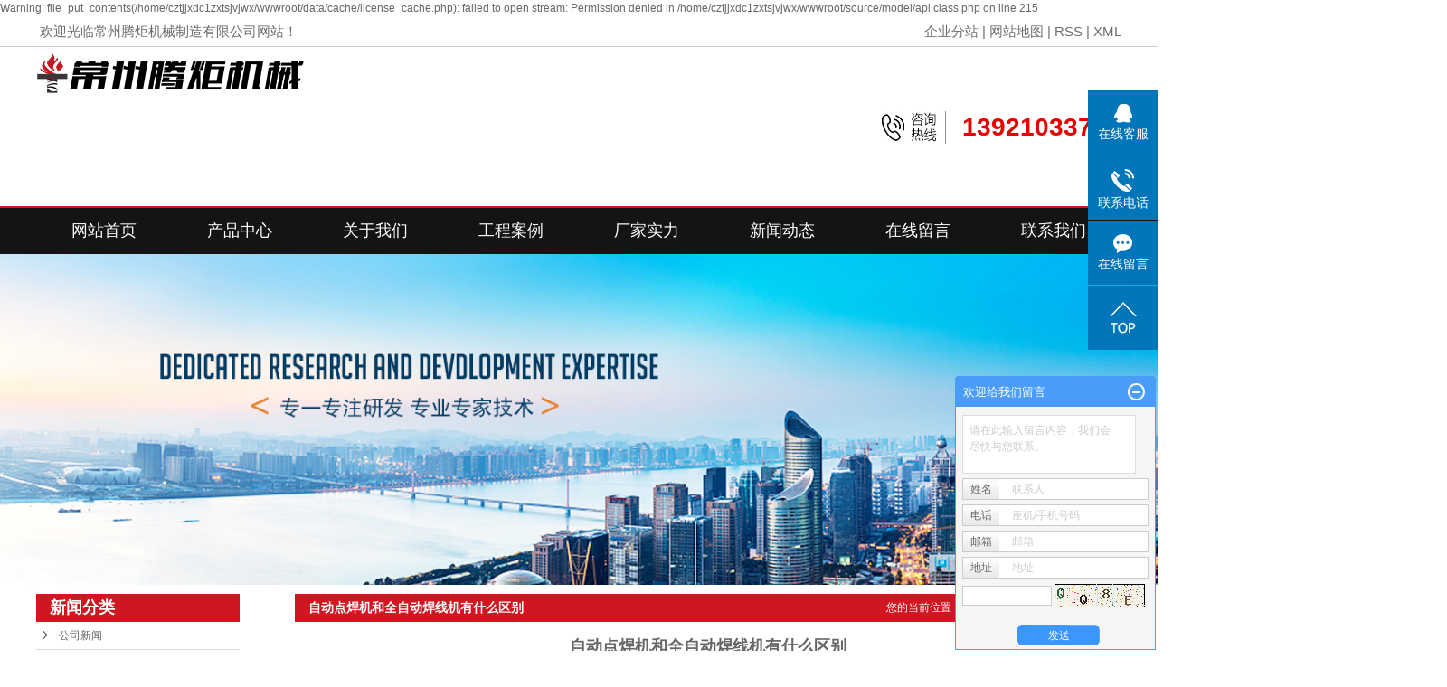

--- FILE ---
content_type: text/html;charset=utf-8
request_url: http://www.cztjjx.cn/news/512.html
body_size: 8780
content:
 
Warning: file_put_contents(/home/cztjjxdc1zxtsjvjwx/wwwroot/data/cache/license_cache.php): failed to open stream: Permission denied in /home/cztjjxdc1zxtsjvjwx/wwwroot/source/model/api.class.php on line 215
<!DOCTYPE html>
<html lang="zh-CN">
<head>
<meta charset="utf-8">
<meta http-equiv="X-UA-Compatible" content="IE=edge">
<title>自动点焊机和全自动焊线机有什么区别-常州腾炬机械制造有限公司</title>
<meta name="keywords" content="自动点焊机和全自动焊线机有什么区别" />
<meta name="description" content="自动点焊机和全主动焊线机的差异就在于运用的方向上面。全自动点焊机是一种集计算机操控、运动操控、图画处理、网络通信、由多个高难度XYZ平台构成一个非常复杂的光、机、电一体化设备，他对设备要求高呼应、低振荡、***率、安稳的超声输出和打火体系、..." />
<link rel="stylesheet" type="text/css" href="http://www.cztjjx.cn/template/default/style/base.css?9.2" />
<link rel="stylesheet" type="text/css" href="http://www.cztjjx.cn/template/default/style/model.css?9.2" />
<link rel="stylesheet" type="text/css" href="http://www.cztjjx.cn/template/default/style/main.css?9.2" />
<link rel="stylesheet" type="text/css" href="http://www.cztjjx.cn/template/default/style/lightbox.css?9.2" />
<link rel="stylesheet" type="text/css" href="http://www.cztjjx.cn/data/user.css?9.2" />
<link rel="stylesheet" type="text/css" href="http://www.cztjjx.cn/template/default/style/member.css" />
<script src="http://www.cztjjx.cn/template/default/js/jquery-1.8.3.min.js?9.2"></script>
<script src="http://www.cztjjx.cn/template/default/js/jquery.cookie.js?9.2"></script>
<script>
	var url = 'http://www.cztjjx.cn/';
	var M_URL = 'http://www.cztjjx.cn/m/';
	var about_cid = '';
</script>
<script src="http://www.cztjjx.cn/template/default/js/mobile.js?9.2"></script>


</head>
<body>
<!-- 公共头部包含 -->
<div class="top1">
  <div class="wh clearfix">
    <div class="fl wel">
        <p>&nbsp;欢迎光临常州腾炬机械制造有限公司网站！</p>
    </div>
    
    <div class="topLink">
    <div class="k1">
    <div style='display:none;'>
          <a href="http://www.cztjjx.cn/login.php">登录</a> |
    <a href="http://www.cztjjx.cn/login.php?act=regis">注册</a> |
        </div>
    <a href="http://www.cztjjx.cn/region/" >企业分站</a> |
    <a href="http://www.cztjjx.cn/sitemap/">网站地图</a> |
    <a href="http://www.cztjjx.cn/rss.xml">RSS</a> |
    <a href="http://www.cztjjx.cn/sitemap.xml">XML</a> 
    </div>
   
        </div>
  </div>
</div>

<div class="top2">
  <div class="wh clearfix">
    <div class="logo">
      <a href="http://www.cztjjx.cn/" >
        <h1><img alt="波纹片成型机" src="http://www.cztjjx.cn/data/images/other/20190401172819_992.png" /></h1>
      </a>
    </div>
     <div class="k2 fr">
       <p>13921033762</p>
    </div>
  </div>
</div>
  <!-- 导航栏包含 -->
  <div id="menu" >
  <ul class="nav wh clearfix">
      <li><a href="http://www.cztjjx.cn/">网站首页</a></li>
      <li><a href="http://www.cztjjx.cn/product/">产品中心</a>
        <div class="sec">
                       <a href="http://www.cztjjx.cn/product/bwpcxjb11/">波纹片成型机</a>
                       <a href="http://www.cztjjx.cn/product/bwpzdhpjfe7/">波纹片自动焊片机</a>
                       <a href="http://www.cztjjx.cn/product/fjjea9/">放卷机</a>
                       <a href="http://www.cztjjx.cn/product/bwpzs9c4/">波纹片展示</a>
                       <a href="http://www.cztjjx.cn/product/qxbwpscx171/">全新波纹片生产线</a>
                       <a href="http://www.cztjjx.cn/product/bwpjqjdhj805/">波纹片加强筋点焊机</a>
                   </div>
      </li>
      <li><a href="http://www.cztjjx.cn/about/">关于我们</a>
        <div class="sec">
                                 <a href="http://www.cztjjx.cn/about/company.html">公司简介</a>
                                  <a href="http://www.cztjjx.cn/about/contact.html">联系我们</a>
                        </div>
      </li>
      
	<li><a href="http://www.cztjjx.cn/case/">工程案例</a>
	<div class="sec">
                       <a href="http://www.cztjjx.cn/case/yjal/"target=''>腾炬案例</a>
             </div>
	</li>
  <li><a href="http://www.cztjjx.cn/about_cjsl/cjslc32.html">厂家实力</a></li>
      <li><a href="http://www.cztjjx.cn/news/">新闻动态</a>
        <div class="sec">
                                 <a href="http://www.cztjjx.cn/news/company/">公司新闻</a>
                                  <a href="http://www.cztjjx.cn/news/xydt/">行业新闻</a>
                                  <a href="http://www.cztjjx.cn/news/jszx30f/">技术知识</a>
                        </div>
      </li>
      <li><a href="http://www.cztjjx.cn/message/" rel="nofollow">在线留言</a></li>
      <li class="lxff"><a href="http://www.cztjjx.cn/about_contact/lxfs024.html">联系我们</a></li>
  </ul>
</div>

<script type="text/javascript">

$(function(){
	$('.nav > li').hover(function(){
		var sec_count  = $(this).find('.sec a').length;
		var a_height   = $(this).find('.sec a').eq(0).height();
		var sec_height =  sec_count * a_height;
		$(this).find('.sec').stop().animate({height:sec_height},300);
	},function(){
		$(this).find('.sec').stop().animate({height:0},300);
	});
});


</script>





<script type="text/javascript">
$(function(){
  $('.translate-en a').last().css('border','none');
  $('.translate li').hover(function(){
    $(this).find('.translate-en').stop().slideDown();
  },function(){
    $(this).find('.translate-en').stop().slideUp();
  }
  );
});
</script>

<!-- 内页banner -->


            <div class="n_banner"><img src="http://www.cztjjx.cn/data/images/slide/20190412163244_222.jpg" alt="波纹片焊接机" title="波纹片焊接机" /></div>
    

<!-- 主体部分 -->

<div id="container" class="clearfix">
	
	<div class="left">
		<div class="box sort_menu">
		  <h3>新闻分类</h3>
		  
	<ul class="sort">
    	<li class="layer1">
      <a href="http://www.cztjjx.cn/news/company/" class="list_item">公司新闻</a>
      <div class="layer2" style="display:none;">
      	<ul>
        	        </ul>
      </div>
    </li>
    	<li class="layer1">
      <a href="http://www.cztjjx.cn/news/xydt/" class="list_item">行业新闻</a>
      <div class="layer2" style="display:none;">
      	<ul>
        	        </ul>
      </div>
    </li>
    	<li class="layer1">
      <a href="http://www.cztjjx.cn/news/jszx30f/" class="list_item">技术知识</a>
      <div class="layer2" style="display:none;">
      	<ul>
        	        </ul>
      </div>
    </li>
  </ul>

<script type="text/javascript">
$(".layer1").hover
(
	function()
	{
		if($(this).find(".layer2 li").length > 0)
		{
			$(this).find(".layer2").show();
		}
	},
	function()
	{
		$(this).find(".layer2").hide();
	}
);

$(".layer2 li").hover
(
	function()
	{
		if($(this).find(".layer3 li").length > 0)
		{
			$(this).find(".layer3").show();
		}
	},
	function()
	{
		$(this).find(".layer3").hide();
	}
);
</script>


		</div>
		
		<div class="box sort_product">
		  <h3>产品分类</h3>
		  <ul class="sort">
    	<li class="layer1">
      <a href="http://www.cztjjx.cn/product/bwpcxjb11/" class="list_item">波纹片成型机</a>
      <div class="layer2" style="display:none;">
      	<ul>
        	        </ul>
      </div>
    </li>
    	<li class="layer1">
      <a href="http://www.cztjjx.cn/product/bwpzdhpjfe7/" class="list_item">波纹片自动焊片机</a>
      <div class="layer2" style="display:none;">
      	<ul>
        	        </ul>
      </div>
    </li>
    	<li class="layer1">
      <a href="http://www.cztjjx.cn/product/fjjea9/" class="list_item">放卷机</a>
      <div class="layer2" style="display:none;">
      	<ul>
        	        </ul>
      </div>
    </li>
    	<li class="layer1">
      <a href="http://www.cztjjx.cn/product/bwpzs9c4/" class="list_item">波纹片展示</a>
      <div class="layer2" style="display:none;">
      	<ul>
        	        </ul>
      </div>
    </li>
    	<li class="layer1">
      <a href="http://www.cztjjx.cn/product/qxbwpscx171/" class="list_item">全新波纹片生产线</a>
      <div class="layer2" style="display:none;">
      	<ul>
        	        </ul>
      </div>
    </li>
    	<li class="layer1">
      <a href="http://www.cztjjx.cn/product/bwpjqjdhj805/" class="list_item">波纹片加强筋点焊机</a>
      <div class="layer2" style="display:none;">
      	<ul>
        	        </ul>
      </div>
    </li>
  </ul>

<script type="text/javascript">
$(".layer1").hover
(
	function()
	{
		if($(this).find(".layer2 li").length > 0)
		{
			$(this).find(".layer2").stop().show();

		}
		$(this).addClass("change");
	},
	function()
	{
		$(this).find(".layer2").stop().hide();
		$(this).removeClass("change");
	}
);
</script>

		</div>
		
		<div class="box n_news">
			<h3>新闻资讯</h3>
			<div class="content">
			   <ul class="news_list new1">
			     	      			 <li><a href="http://www.cztjjx.cn/news/227.html" title="波纹片焊接机厂家带你了解波纹片焊接机的制作方法">波纹片焊接机厂家带你了解波...</a></li>
	     		 	      			 <li><a href="http://www.cztjjx.cn/news/362.html" title="波纹片焊接机厂家浅谈如何选择合适的自动卷圆机">波纹片焊接机厂家浅谈如何选...</a></li>
	     		 	      			 <li><a href="http://www.cztjjx.cn/news/364.html" title="变压器波纹片焊接机的制造方法">变压器波纹片焊接机的制造方...</a></li>
	     		 	      			 <li><a href="http://www.cztjjx.cn/news/363.html" title="波纹板缝焊机作规程">波纹板缝焊机作规程</a></li>
	     		 	      			 <li><a href="http://www.cztjjx.cn/news/360.html" title="波纹片对机组加工制造要求">波纹片对机组加工制造要求</a></li>
	     		 	      			 <li><a href="http://www.cztjjx.cn/news/361.html" title="那些你不知道的波纹片焊接机厂家的自动卷圆机的事儿">那些你不知道的波纹片焊接机...</a></li>
	     		 			   </ul>
			</div>
		</div>
		<div class="box n_news">
			<h3>热门关键词</h3>
			<div class="content">
			   <ul class="news_list words">
			   	 			       <li><a href="http://www.cztjjx.cn/tag/波纹片成型机价格" title="波纹片成型机价格">波纹片成型机价格</a></li>
			     			       <li><a href="http://www.cztjjx.cn/tag/波纹片自动焊接机" title="波纹片自动焊接机">波纹片自动焊接机</a></li>
			     			       <li><a href="http://www.cztjjx.cn/tag/波纹片成型机厂家" title="波纹片成型机厂家">波纹片成型机厂家</a></li>
			     			       <li><a href="http://www.cztjjx.cn/tag/波纹片" title="波纹片">波纹片</a></li>
			     			       <li><a href="http://www.cztjjx.cn/tag/波纹片自动焊片机" title="波纹片自动焊片机">波纹片自动焊片机</a></li>
			     			       <li><a href="http://www.cztjjx.cn/tag/送料机" title="送料机">送料机</a></li>
			     			       <li><a href="http://www.cztjjx.cn/tag/波纹片焊接机" title="波纹片焊接机">波纹片焊接机</a></li>
			     			       <li><a href="http://www.cztjjx.cn/tag/立柱式波纹片成型机" title="立柱式波纹片成型机">立柱式波纹片成型...</a></li>
			     			       <li><a href="http://www.cztjjx.cn/tag/波纹片展示" title="波纹片展示">波纹片展示</a></li>
			     			       <li><a href="http://www.cztjjx.cn/tag/波纹成型机" title="波纹成型机">波纹成型机</a></li>
			     			       <li><a href="http://www.cztjjx.cn/tag/波纹片价格" title="波纹片价格">波纹片价格</a></li>
			     			       <li><a href="http://www.cztjjx.cn/tag/波纹片生产线厂家" title="波纹片生产线厂家">波纹片生产线厂家</a></li>
			     			   </ul>
			</div>
			<script type="text/javascript">
			  $(function(){
			  	$(".words li:odd").addClass("right_word");
			  });
			</script>
		</div>
		<div class="box n_contact">
		  <h3>联系我们</h3>
		  <div class="content"><p style="white-space: normal;">企业名称：常州腾炬机械制造有限公司</p><p style="white-space: normal;">联系人：王欢</p><p style="white-space: normal;">电话：0519－85559930</p><p style="white-space: normal;">手机：13921033762/15312397577</p><p style="white-space: normal;">邮箱：tengju@tj-machine.com</p><p style="white-space: normal;">传真：0519－85559930</p><p style="white-space: normal;">地址：常州市牛塘镇卢西工业园1号路7号</p><p style="white-space: normal;">网址:&nbsp; &nbsp;www.cztjjx.cn&nbsp;&nbsp;</p></div>
		</div>
	</div>
	
	
	<div class="right">
	  <div class="sitemp clearfix">
	    <h2>
	自动点焊机和全自动焊线机有什么区别
</h2>
	    <div class="site">您的当前位置：
	    
	 <a href="http://www.cztjjx.cn/">首 页</a> >> <a href="http://www.cztjjx.cn/news/">新闻中心</a> >> <a href="http://www.cztjjx.cn/news/jszx30f/">技术知识</a>

	    </div>
	  </div>
	  <div class="content">
	   
	<!-- 新闻详细 -->
<div class="news_detail">
	<h1 class="title">自动点焊机和全自动焊线机有什么区别</h1>
<div class="info_title clearfix">
	<h3 class="title_bar">
	 发布日期：<span>2023-05-10</span>
	 作者：<span></span>
	 点击：<span><script src="http://www.cztjjx.cn/data/include/newshits.php?id=512"></script></span>
	</h3>
	<div class="share">
<!-- Baidu Button BEGIN -->
<div class="bdsharebuttonbox">
<a href="#" class="bds_more" data-cmd="more"></a>
<a href="#" class="bds_qzone" data-cmd="qzone"></a>
<a href="#" class="bds_tsina" data-cmd="tsina"></a>
<a href="#" class="bds_tqq" data-cmd="tqq"></a>
<a href="#" class="bds_renren" data-cmd="renren"></a>
<a href="#" class="bds_weixin" data-cmd="weixin"></a>
</div>
<script>
window._bd_share_config={"common":{"bdSnsKey":{},"bdText":"","bdMini":"2","bdPic":"","bdStyle":"0","bdSize":"16"},"share":{},"image":{"viewList":["qzone","tsina","tqq","renren","weixin"],"viewText":"分享到：","viewSize":"16"},"selectShare":{"bdContainerClass":null,"bdSelectMiniList":["qzone","tsina","tqq","renren","weixin"]}};with(document)0[(getElementsByTagName('head')[0]||body).appendChild(createElement('script')).src='http://bdimg.share.baidu.com/static/api/js/share.js?v=89860593.js?cdnversion='+~(-new Date()/36e5)];
</script>
<!-- Baidu Button END -->
	</div>
</div>
	<div class="content"><p>自动点焊机和全主动焊线机的差异就在于运用的方向上面。全自动点焊机是一种集计算机操控、运动操控、图画处理、网络通信、由多个高难度XYZ平台构成一个非常复杂的光、机、电一体化设备，他对设备要求高呼应、低振荡、***率、安稳的超声输出和打火体系、高精准的图画捕捉，焊接资料经过全主动上下料体系完成全主动循环焊接。自动点焊机广泛应用于生产发光二极管（LED LAMP）、SMD贴片、大功率LED、三极管、数码管（DIGITAL DISPLAY）、点阵板（DOTMATRIX）、背光源（LED BACKIGHT）和IC软封装（COB）CCD模块和一些特征半导体的内引线焊接。而自动点焊机则不是运用在这里的。</p></div>
    	<h3 class="tag">本文网址：http://www.cztjjx.cn/news/512.html </h3>
    <h3 class="tag">关键词： </h3>
    <div class="page">上一篇：<a href="http://www.cztjjx.cn/news/486.html">波纹片成型机的高效率的显著特点</a><br />下一篇：<span>没有了</span></div>
</div>

	 <div class="relateproduct relate"><h4>最近浏览：</h4>
	    <div class="content">
	     <ul id="relate_n" class="news_list clearfix">
		  	     </ul>
	    </div>
	  </div>
    <!-- 相关产品和相关新闻 --> 
<div class="relate_list">
 <div class="relateproduct relate"><h4>相关产品：</h4>
    <div class="content">
     <ul id="relate_p" class="product_list clearfix">
	       </ul>
    </div>
  </div>        
  <div class="relatenew relate"><h4>相关新闻：</h4>
    <div class="content">
    <ul id="relate_n" class="news_list clearfix">
  	   </ul>
    </div>
  </div>	
</div>

	  </div>
	  	</div>
	
	

</div>

<div class="lxwm pos">
	<div class="wh clearfix">
		<div class="dz1 fl"><p>地址</p><p>常州市牛塘镇卢西工业园1号路7号</p></div>
		<div class="dtel fl"><p>电话 / 0519－85559930</p><p><span style="font-size: 22px;"><strong>13921033762</strong></span></p></div>
		<div class="yx fr"><p>邮箱</p><p>tengju@tj-machine.com</p></div>
	</div>
</div>
<div class="nav_foot">
	<div class="wh">
		<p><a href="/" target="_self">网站首页</a><a href="/product/" target="_self">产品中心</a><a href="/about/" target="_self" textvalue="关于我们">关于我们</a><a href="/case/" target="_self">工程案例</a><a href="/about_cjsl/cjslc32.html" target="_self">厂家实力</a><a href="/news/" target="_self">新闻动态</a><a href="/message/" target="_self">在线留言</a><a href="/about_contact/" target="_self">联系我们</a></p>
	</div>
</div>
<div class="foot">
	<div class="wh">
		<div class="copyright">
		Copyright © http://www.cztjjx.cn/ 常州腾炬机械制造有限公司 专业从事于<a href="http://www.cztjjx.cn/search.php?wd=波纹片成型机">波纹片成型机</a>,<a href="http://www.cztjjx.cn/search.php?wd=波纹片焊接机">波纹片焊接机</a>,<a href="http://www.cztjjx.cn/search.php?wd=波纹片自动焊接机">波纹片自动焊接机</a>, 欢迎来电咨询!<br><a href="http://beian.miit.gov.cn/">苏ICP备16008295号</a>&nbsp;&nbsp;Powered by <a rel="nofollow" href="http://www.cn86.cn/">祥云平台</a>&nbsp;&nbsp;技术支持：<a rel='nofollow' href='http://www.cn86.cn' target='_blank'>祥云平台</a>
		<div><a href="http://www.cztjjx.cn/getkey/" title="热推产品">热推产品</a>&nbsp;&nbsp;|&nbsp;&nbsp;主营区域：
					<span><a href="http://www.cztjjx.cn/jiangsu.html">江苏</a></span>
					<span><a href="http://www.cztjjx.cn/wujiang.html">吴江</a></span>
					<span><a href="http://www.cztjjx.cn/kunshan.html">昆山</a></span>
					<span><a href="http://www.cztjjx.cn/changshu.html">常熟</a></span>
					<span><a href="http://www.cztjjx.cn/taicang.html">太仓</a></span>
					<span><a href="http://www.cztjjx.cn/wuzhong.html">吴中</a></span>
					<span><a href="http://www.cztjjx.cn/tianjin.html">天津</a></span>
					<span><a href="http://www.cztjjx.cn/wuhan.html">武汉</a></span>
					<span><a href="http://www.cztjjx.cn/shanghai.html">上海</a></span>
					<span><a href="http://www.cztjjx.cn/beijing.html">北京</a></span>
						<br>声明：此站部分图片和内容来源于网络，本站只做展示作用，如有侵权请联系我们删除，谢谢
		</div>
		</div>
		
	</div>
</div>


<!-- 此处为统计代码 -->
<script>
var _hmt = _hmt || [];
(function() {
  var hm = document.createElement("script");
  hm.src = "https://hm.baidu.com/hm.js?2393fdf0d5c502288dc3371ef4f04de0";
  var s = document.getElementsByTagName("script")[0]; 
  s.parentNode.insertBefore(hm, s);
})();
</script><meta name="baidu-site-verification" content="code-1TbsaVOm1a" />

<link rel="stylesheet" type="text/css" href="http://www.cztjjx.cn/template/default/style/kf.css" />
<div class="float-kf">
         <li class="online">
      <a href=""><img src="http://www.cztjjx.cn/template/default/images/kf/qq_online.png"><span>在线客服</span></a>
      <div class="chat">
        <i class="icon"></i>
                        <div class="chatlist">
           <a rel="nofollow" href="http://wpa.qq.com/msgrd?v=3&uin=123456&site=qq&menu=yes" target="_blank" >
           <img src="http://www.cztjjx.cn/template/default/images/kf/qq.png" alt='腾讯QQ'><span>腾讯QQ</span>
        </a></div>
                  </div>
   </li>
          <li class="contact-number">
      <div class="content"><a href="javascript:void(0)"><img src="http://www.cztjjx.cn/template/default/images/kf/contact.png"><span>联系电话</span></a><div class="tel">13921033762</div></div>
   </li>
   <li><a href="http://www.cztjjx.cn/message/"><img src="http://www.cztjjx.cn/template/default/images/kf/message.png"><span>在线留言</span></a></li>
      <li><a href="javascript:void(0)" id="gotop"><img src="http://www.cztjjx.cn/template/default/images/kf/top.png"></a></li>
</div>


<div class="kf-switch clearfix">
   <div class="kf-open">
      <img src="http://www.cztjjx.cn/template/default/images/kf/open.png">
      <span>在线咨询</span>
   </div>
   <div class="kf-content">
      <div class="kf-lists">
                        <li>
           <a rel="nofollow" href="http://wpa.qq.com/msgrd?v=3&uin=123456&site=qq&menu=yes" target="_blank" >
           <img src="http://www.cztjjx.cn/template/default/images/kf/qq1.png" alt='腾讯QQ' class="hover">
        </a></li>
                    <li>
           <a rel="nofollow" href="http://www.cztjjx.cn/message/" target="_blank" >
           <img src="http://www.cztjjx.cn/template/default/images/kf/liuyan.png" class="hover">
        </a></li>
              </div>
      <div class="close-btn"><img src="http://www.cztjjx.cn/template/default/images/kf/closebtn.png"></div>
   </div>
</div>


<script>
  $(document).ready(function(){
      $(function () {
  //当点击跳转链接后，回到页面顶部位
          $("#gotop").click(function(){
              $('body,html').animate({scrollTop:0},400);
              return false;
          });
      });
  });
</script>

<script>
   $('.kf-open').on('click',function(){
      $(".kf-content").animate({opacity:'show'},'normal',function(){
      $(".kf-content").show();
      });
      $(this).hide();
   });
   $('.close-btn').on('click',function(){
      $(".kf-content").animate({width:'hide',opacity:'hide'},'normal',function(){
      $(".kf-content").hide();
      });
      $('.kf-open').show();
   });
</script>

<script type="text/javascript">
    var href="";
    if(href=="")
    {
       $(".code").css("display","none");
    }
    var currentid='8';
    if(currentid!='7')
    {
      switch(currentid)
      {
          case '1':
          $('.kf_btn').css('background','url("http://www.cztjjx.cn/template/default/images/kf/qing.png") left 33px no-repeat');
          $('.top_bg').css('background','url("http://www.cztjjx.cn/template/default/images/kf/qing1.png") left bottom no-repeat');
          $('.othercolor').css('background','#40c0ac');
          break;

          case '2':
          $('.kf_btn').css('background','url("http://www.cztjjx.cn/template/default/images/kf/puper.png") left 33px no-repeat');
          $('.top_bg').css('background','url("http://www.cztjjx.cn/template/default/images/kf/puple1.png") left bottom no-repeat');
          $('.othercolor').css('background','#8838cc');
          break;

          case '3':
          $('.kf_btn').css('background','url("http://www.cztjjx.cn/template/default/images/kf/kefu_yellow.png") left 33px no-repeat');
          $('.top_bg').css('background','url("http://www.cztjjx.cn/template/default/images/kf/yellow1.png") left bottom no-repeat');
          $('.othercolor').css('background','#ffc713');
          break;

          case '4':
          $('.kf_btn').css('background','url("http://www.cztjjx.cn/template/default/images/kf/kefu_left.png") left 33px no-repeat');
          $('.top_bg').css('background','url("http://www.cztjjx.cn/template/default/images/kf/red1.png") left bottom no-repeat');
          $('.othercolor').css('background','#e5212d');
          break;

          case '5':
          $('.kf_btn').css('background','url("http://www.cztjjx.cn/template/default/images/kf/kefu_cheng.png") left 33px no-repeat');
          $('.top_bg').css('background','url("http://www.cztjjx.cn/template/default/images/kf/cheng1.png") left bottom no-repeat');
          $('.othercolor').css('background','#e65a22');
          break;

          case '6':
          $('.kf_btn').css('background','url("http://www.cztjjx.cn/template/default/images/kf/green.png") left 33px no-repeat');
          $('.top_bg').css('background','url("http://www.cztjjx.cn/template/default/images/kf/green1.png") left bottom no-repeat');
          $('.othercolor').css('background','#78cf1b');
          break;

          case '8':
          $('.float-kf').css('display','block');
          break;

          case '9':
          $('.float-kf').css('display','none');
          $('.kf-switch').css('display','block');
          break;

      }
    }
    var _windowScrollTop=0;    //滚动条距离顶端距离
    var _windowWidth=$(window).width(); //窗口宽度
    $(window).scroll(actionEvent).resize(actionEvent);  //监听滚动条事件和窗口缩放事件
        //响应事件
    function actionEvent(){
        _windowScrollTop = $(window).scrollTop();  //获取当前滚动条高度
     //   _windowWidth=$(window).width();//获取当前窗口宽度
        moveQQonline();//移动面板
    }
        //移动面板
    function moveQQonline(){
                //.stop()首先将上一次的未完事件停止，否则IE下会出现慢速僵死状态，然后重新设置面板的位置。
        $(".kf").stop().animate({
              top: _windowScrollTop+100
             }, "fast");
        $('.alignCenter').stop().animate({
              top: _windowScrollTop+133
             }, "fast");

        $(".kf-switch").stop().animate({
              top: _windowScrollTop+100
             }, "fast");
        $(".float-kf").stop().animate({
              top: _windowScrollTop+100
             }, "fast");
    }
$(".kf_btn").toggle(
  function()
  {
    $('.open').addClass('close');
    $('.alignCenter').hide();
    $(".kf_main").animate({width:'hide',opacity:'hide'},'normal',function(){
      $(".kf_main").hide();
      var href="";
      if(href==""){
        $(".code").css("display","none");
      }else{
        $('.e_code img').animate({width:'hide',opacity:'hide'});
      }

    });
  },
  function(){
    $('.open').removeClass('close');
    $(".kf_main").animate({opacity:'show'},'normal',function(){
      $(".kf_main").show();
      var href="";
      if(href==""){
        $(".code").css("display","none");
      }else{
        $('.e_code img').animate({opacity:'show'});
      }

    });
  }
);

$('#hidden_share').click(function(){
    $('.alignCenter').show();
})
$('.alignCenter .title img').click(function(){
    $('.alignCenter').hide();
})
</script>

	<!--[if IE 6]>  
<style type="text/css">
#m_div{position:absolute;}
</style>  
<![endif]-->
<div id="m_div">
<div class="w_title">
	<div id="m_top"></div>
	<div id="m_mid"></div>
	<div id="m_bot">欢迎给我们留言</div>
	<a href="javascript:void(0);" class="m_close" title="最小化"></a>
</div>
<form class="message w_message" action="http://www.cztjjx.cn/message/" method="post">
	<input name="action" type="hidden" value="saveadd" />
 	<div class='index_message'>
    	<span class="m_label d_label">请在此输入留言内容，我们会尽快与您联系。</span>
		<textarea id="content" rows="2" cols="80" name="content" class="m_input"></textarea>
 	</div>
	<div class='name_input clearfix'>
    	<div class='input_left'>姓名</div>
     	<div class='input_right'>
        	<span class="m_label">联系人</span>   
        	<input id="name" name="name" type="text" class="m_input" />
    	</div>
	</div>

	<div class='name_input clearfix'>
    	<div class='input_left'>电话</div>
    	<div class='input_right'>
        	<span class="m_label">座机/手机号码</span>
	    	<input id="contact" name="contact" type="text" class="m_input" />
        </div>
    </div>

    <div class='name_input clearfix'>
    	<div class='input_left'>邮箱</div>
    	<div class='input_right'>
        	<span class="m_label">邮箱</span>
	    	<input id="email" name="email" type="text" class="m_input" />
        </div>
    </div>

    <div class='name_input clearfix'>
    	<div class='input_left'>地址</div>
    	<div class='input_right'>
        	<span class="m_label">地址</span>
	    	<input id="address" name="address" type="text" class="m_input" />
        </div>
    </div>
 
	<div id="code">
		<input id="checkcode" name="checkcode" type="text" /> 
	    <img id="checkCodeImg" src="http://www.cztjjx.cn/data/include/imagecode.php?act=verifycode" onclick="changCode('http://www.cztjjx.cn/', 100, 26)"  />
	</div>
 
	<div class="m_under">
		<input type="submit" class="msgbtn" name="btn" value="发送" />
    </div>
</form>
</div>
<script type="text/javascript">
$(".w_title").toggle(function(){
	$(".w_message").hide();
	$(".m_close").attr("title","最大化");	
	$(".m_close").addClass("m_open");
},
function(){
	$(".w_message").show();
	$(".m_close").attr("title","最小化");
	$(".m_close").removeClass("m_open");	
}
);
var currentid='8';
if(currentid!='7')
{
	switch(currentid)
	{
		case '1':
		 $('#m_top').css('background','#3cb6a2');
		 $('#m_mid').css('background','#3cb6a2');
		 $('#m_bot').css('background','#3cb6a2');
		 $('.w_message').css('border-color','#3cb6a2');
		 $('.w_message .msgbtn').css('background','url("http://www.cztjjx.cn/template/default/images/newadd/style1.png") left bottom no-repeat');
		break;

		case '2':
		  $('#m_top').css('background','#8039c5');
		  $('#m_mid').css('background','#8039c5');
		  $('#m_bot').css('background','#8039c5');
		  $('.w_message').css('border-color','#8039c5');
		  $('.w_message .msgbtn').css('background','url("http://www.cztjjx.cn/template/default/images/newadd/style2.png") left bottom no-repeat');
		break;

		case '3':
		  $('#m_top').css('background','#ffc50c');
		  $('#m_mid').css('background','#ffc50c');
		  $('#m_bot').css('background','#ffc50c');
		  $('.w_message').css('border-color','#ffc50c');
		  $('.w_message .msgbtn').css('background','url("http://www.cztjjx.cn/template/default/images/newadd/style3.png") left bottom no-repeat');
		break;

		case '4':
		  $('#m_top').css('background','#ed2b36');
		  $('#m_mid').css('background','#ed2b36');
		  $('#m_bot').css('background','#ed2b36');
		  $('.w_message').css('border-color','#ed2b36');
		  $('.w_message .msgbtn').css('background','url("http://www.cztjjx.cn/template/default/images/newadd/style4.png") left bottom no-repeat');
		break;

		case '5':
		  $('#m_top').css('background','#e4531a');
		  $('#m_mid').css('background','#e4531a');
		  $('#m_bot').css('background','#e4531a');
		  $('.w_message').css('border-color','#e4531a');
		  $('.w_message .msgbtn').css('background','url("http://www.cztjjx.cn/template/default/images/newadd/style5.png") left bottom no-repeat');
		break;

		case '6':
		  $('#m_top').css('background','#74cb17');
		  $('#m_mid').css('background','#74cb17');
		  $('#m_bot').css('background','#74cb17');
		  $('.w_message').css('border-color','#74cb17');
		  $('.w_message .msgbtn').css('background','url("http://www.cztjjx.cn/template/default/images/newadd/style6.png") left bottom no-repeat');
		break;
 
	}
}
</script>

<!--底部JS加载区域-->
<script type="text/javascript" src="http://www.cztjjx.cn/template/default/js/common.js?9.2"></script>
<script type="text/javascript" src="http://www.cztjjx.cn/template/default/js/message.js?9.2"></script>
<script type="text/javascript" src="http://www.cztjjx.cn/template/default/js/lightbox.js"></script>
<script type="text/javascript" src="http://www.cztjjx.cn/template/default/js/banner.js"></script>
</body>
</html>


--- FILE ---
content_type: text/html;charset=utf-8
request_url: http://www.cztjjx.cn/data/include/newshits.php?id=512
body_size: 193
content:
 
Warning: file_put_contents(/home/cztjjxdc1zxtsjvjwx/wwwroot/data/cache/license_cache.php): failed to open stream: Permission denied in /home/cztjjxdc1zxtsjvjwx/wwwroot/source/model/api.class.php on line 215
document.write('253');

--- FILE ---
content_type: text/html;charset=utf-8
request_url: http://www.cztjjx.cn/data/include/exectask.php?rand0.9710089487270288
body_size: 240
content:
 
Warning: file_put_contents(/home/cztjjxdc1zxtsjvjwx/wwwroot/data/cache/license_cache.php): failed to open stream: Permission denied in /home/cztjjxdc1zxtsjvjwx/wwwroot/source/model/api.class.php on line 215


--- FILE ---
content_type: text/css
request_url: http://www.cztjjx.cn/template/default/style/main.css?9.2
body_size: 17109
content:
.wh{width: 1200px;margin: 0 auto;}
.pos{position: relative;width: 1920px;left: 50%;margin-left: -960px;}


/*头部样式*/
.top1{height: 33px;color: #6d6d6d;line-height: 33px;overflow: hidden;border-bottom: 1px solid #cecece;font-size: 15px;}
.top2{height: 176px;overflow: hidden;}
.logowz{padding-left: 25px;margin-left: 26px;border-left: 1px solid #808080;height:100px;padding-top: 6px; color: #222222;font-size: 18px;margin-top: 33px;}
#header{width:1000px;margin:0 auto;}
.logo{float:left;line-height: 176px;}
.top2 .k2{margin-top: 68px;padding-left: 89px;background: url(../images/ztel.jpg) no-repeat left center;color: #e60000;font-size: 28px;font-weight: bold; }

.topLink{float:right;text-align:right;position: relative;z-index: 9999;}
.translate{width:100px;position: absolute;left: 0;top:10px;z-index: 9999;}
.tran-in{left:120px;}
.translate li{border: 1px dashed #cccccc;line-height: 26px;text-align: left;background: #fff;}
.translate li a{display: block;padding-left: 10px;background: url(../images/dot4.png) no-repeat 88% 11px;}
.translate li a:hover{text-decoration: none;color:#275cea;cursor: pointer;}
.translate-en{display: none;padding: 6px;padding-top:0px;}
.translate li .translate-en a{padding-left: 0px;text-align: center;background: #fff;border-bottom: 1px solid #cccccc;}
.translate li .translate-en a:hover{font-weight: bold;}

.topLink .f_count{color:#ff0000;font-size:13px;font-weight:bold;}
.topLink .k1 a{color: #6d6d6d;}
.topLink .k2{color:#074b91;font-size:14px;font-family:"微软雅黑";}

#menu{border-top: 2px solid #d01620;background: #141414;}

/*热门搜索*/
.sou{background: #f4f4f4;height: 51px;border-bottom: 1px solid #d0d0d0;}
#formsearch{float:right;width: 304px;height: 29px;line-height: 29px;background: url(../images/ss.jpg) no-repeat top center;margin-top: 10px;}
.hotSearch{float:left;height:51px;line-height:51px;font-weight:normal;color: #403f3f;font-size: 14px;}
#search-type{float: left;width:100px;height: 24px;border: 1px solid #c8c8c8;margin-right: 5px;}


/*搜索和热门搜索*/
.hotSearch a{margin-right:6px;}
#formsearch input{height:29px;background:transparent;border:none;line-height:29px;}
#formsearch input#keyword{height:29px;line-height:29px;padding-left:9px;color:#686868;width: 265px;font-size: 13px;}
#formsearch input#s_btn{margin-left: -4px; width:30px;height:29px;line-height:29px;text-align:center;background:transparent;color:#fff;border:none;cursor:pointer;}



.com-img{ display:inline; overflow:hidden;margin:0 auto;display: table;}
.com-img img{ transition:all 0.5s ease-in 0s; -webkit-transition:all 0.5s ease-in 0s; -moz-transition:all 0.5s ease-in 0s; -o-transition:all 0.5s ease-in 0s;}
.com-img:hover img{transform:scale(1.1); -webkit-transform:scale(1.1); -moz-transform:scale(1.1); -o-transform:scale(1.1);-ms-transform:scale(1.1);}


.cpzx{margin-top: 109px;}
.pleft{width: 278px;background: #d01620;height: 910px;}
.pright{border:1px solid #c1bcbc;width: 906px;}
.ptt{text-align: center;height: 136px;background: #d01620;}
.ptt dd{color: #fdf7f7;font-size: 36px;font-weight: bold;padding-top: 25px;}
.ptt dt{color: #fff;font-size: 18px;text-transform: uppercase;}
.psort{background: #0e0e0e;padding-top: 41px;padding-left: 16px;padding-bottom: 34px;}
.psort li{padding-bottom: 13px;border-bottom:1px dashed #5d5d5d;margin-bottom: 12px;width: 246px;}
.psort li a{display: block;background: #fff;width: 246px;height: 46px;line-height: 46px;color: #000000;font-size: 19px;text-indent: 40px;}
.psort li:hover a{background: #d01620;color: #fff;}
.ptel{padding-left: 45px;color: #fff;font-size: 14px;background: url(../images/tel.png) no-repeat left center;line-height: 26px;margin: 28px 0 0 25px;}
.pbt{height: 40px;line-height: 40px;background: url(../images/line1.jpg) no-repeat top center;padding: 0 8px;}
.pbt h3{font-weight: normal;color: #4a4a4a;font-size: 20px;}
.pbt a{color: #4a4a4a;font-size: 15px;display: block;}

.product_list1{margin:12px 0 0 16px;}
.product_list1 li{float:left;margin-right:26px;_display:inline;}
.product_list1 li:nth-child(3n){margin-right: 0;}
.product_list1 li a.img{border:1px solid #c1bcbc;}
.product_list1 li a.img img{width:273px;height:247px;}
.product_list1 li h3{text-align:center;padding-bottom:5px;}
.product_list1 li h3 a{font-weight:normal;display: block;text-align: center;line-height: 33px;color: #000000;font-size: 16px;}
.product_list1 li a.img{display:block;}
.product_list1 li a.img:hover{border-color:#d01620;}
.product_list1 li:hover h3 a{color:#d01620;}


.hzhb{width:1920px;position:relative;left:50%;margin-left:-960px;height:583px;overflow: hidden;background:url(../images/bj1.jpg) no-repeat top center;margin-top: 108px;}
.hz_con{width:1200px;margin:0 auto;padding-top:65px;}
.hztt{color:#ffffff;font-size:36px;font-weight:bold;text-align:center;background:url(../images/xx.png) no-repeat center 5px;line-height: 40px;}
.p1{color: #cdcdcd;font-size: 17px;font-weight: lighter;text-align: center;margin-top:20px;}
.chan{text-align:center;padding-top:55px;position:relative;}
.l_btn,.r_btn{position:absolute;cursor:pointer;top:47%;}
.l_btn{left:-45px;}
.r_btn{right:-45px;}

.twt{float: left;}
.twt li a.img{display:block;padding:4px;background: #fff;}
.twt li a.img img{display:block;width: 370px;height:274px;}
.twt li{float: left;overflow: hidden; margin-left: 21px;}


.youshi{height: 1413px;background: url(../images/bj2.jpg) no-repeat top center;}
.ytt{text-align: center;}
.ytt  dd{color: #d01620;font-size: 48px;font-weight: bold;padding-top: 90px;}
.ytt  dt{color: #5c5c5c;font-size: 17px;font-weight: lighter;}
.ybox1{margin-top: 95px;height: 557px;
    overflow: hidden;}

.bt2{font-weight: bold;color: #000000;font-size: 29px;margin-left: 20px;}
.bt2 span{color: #d01620;}
.yleft{width: 542px;margin-left: 60px;margin-top: 35px;}
.ybox1 .yright img{width: 545px;height: 447px;}
.ybox2 .yright img{width: 564px;height: 400px;}
.ys1{color: #000000;font-size: 15px;    margin-top: 20px;line-height: 27px;height: 170px;overflow: hidden;}

.ycon {
    margin-bottom: 32px;
}
.ybox2 .yleft{margin: 17px 0 0 60px;
    width: 525px; }
.ybox2 .ys1{margin-left: 20px;}
.dz{width: 563px;height: 38px;line-height: 38px;color: #f4d6d6;font-size: 18px;text-align: center;font-weight: lighter;background: url(../images/bj3.png) no-repeat top center;}

.l_btn1,.r_btn1{position:absolute;cursor:pointer;top:42%;}
.l_btn1{left:-45px;}
.r_btn1{right:-45px;}

.twt1{float: left;padding-top: 15px;}
.twt1 li {position: relative;}
.twt1 li a.img{display:block;border:1px solid #a8a7a7;}
.twt1 li a.img img{display:block;width: 376px;height:280px;}
.twt1 li{float: left;overflow: hidden; margin-left: 20px;}
.anli .hztt{color: #0e0e0e;}
.chan1{border:1px solid #adadad;height: 312px;margin-top: 45px;position: relative;}
.m1 a{display: block;color: #a8a8a8;border: 1px solid #676767;font-size: 17px;font-weight: lighter;text-align: center;width:108px;height: 29px;line-height: 29px;margin:0 auto;margin-top: 10px; }
.twt1 li h3 a{display: block;height: 36px;line-height: 36px;background: rgba(14,14,14,.8);color: #fff;font-weight: normal;font-size: 18px;text-align: center;position: absolute;bottom: 0;left: 0;width: 100%;}


.cont5{
	background: url(../images/bj3.jpg) repeat-y center top;
	height: 818px;
	overflow: hidden;
	box-sizing: border-box;
	padding-top: 90px;
	margin-top: 75px;
}
.a5_b1 .a5_c1{
   width: 540px;
}
.a5_b1 .a5_c2{
   width: 627px;
}
.a5_c2 h2{
	color: #fff;font:600 31px/32px "å¾®è½¯é›…é»‘";
}
.a5_c2 h2 span{
	color: #fff;
	font:600 38px/38px "å¾®è½¯é›…é»‘";
}
.a5_c2 .abt_ab{
   color: #dfdfdf;
   font:500 14px/26px "å¾®è½¯é›…é»‘";
   margin-top: 35px;
       height: 223px;overflow: hidden;
}
.a5_c2 .abt_ab a{
	color: #d01620;
}
.a5_b1 .amore{float: right; display: block;color: #fff;font-size: 14px;text-align: center;width: 93px;height: 27px;line-height: 27px;background: #d01620;}


/*a5_b2*/
.tablis{
	text-align: center;
	background: url(../images/diabn.png) no-repeat center;
	margin-top: 30px;
}
.tablis li{
	display: inline-block;
	color: #fff;
	font:600 28px/36px "å¾®è½¯é›…é»‘";
	padding: 0 10px;
}
.tablis li.cur{
	color: #d01620;
}
.gd_a3 li{
	float: left;
	margin: 0 16px;
	width: 254px;
}
.gd_a3 li a.img{
	display: block;
	width: 254px;
	height: 188px;
	padding: 5px;
	background: #fff;
}
.gd_a3 li a.img img{
	width: 254px;
	height: 188px;
}
.tab{
	background: url(../images/ghjkaghj.png) no-repeat center top;
	padding: 43px 5px 26px;
}
.picMarquee-left{overflow: hidden;margin: 0 20px;}




.vn8{

}
.vn8-con{
	width: 1200px;
	margin: 0 auto;
	margin-top: 100px;
}
.vn8-news1{
	width: 780px;
	height: 509px;
	border: 1px solid #c9c9c9;
}
.news-con{
	width: 760px;
	margin: 0 auto;
	margin-top: 15px;
	padding-top: 23px;
}
.vn8-news2{
	width: 401px;
	height: 509px;
	border: 1px solid #c9c9c9;
	position: relative;
}
.news1-b{background: url(../images/line2.jpg) center no-repeat;}
.news1-a li a.img{
	width: 299px;
}
.news1-a li .intro{
	width: 435px;

}
.news-cate{
	background: #0956a4;
}
.news-cate li{
	float: left;
	width: 390px;
	height: 58px;
	text-align: center;
	line-height: 58px;
}
.news-cate li:first-child{
	background: url(../images/news1.png) no-repeat 17px center;
}
.news-cate li:nth-child(2){
	background: url(../images/news1.png) no-repeat 17px center;
}
.news-cate li:first-child.cur{
	background: url(../images/news1.png) no-repeat 17px center #d01620;
}
.news-cate li:nth-child(2).cur{
	background: url(../images/news1.png) no-repeat 17px center #d01620;
}
.news-cate li .a1{
	width: 226px;
    text-align: left;
    text-indent: 48px;
    display: block;
}
.news-cate li a{
	font-size: 18px;
	color: #ffffff;
}
.news-cate a.more1{
	font-size: 15px;
    color: #ffffff;
    line-height: 58px;
    margin-right: 12px;
}
.news1-a li .intro h3 a{
	font-size: 15px;
	display: block;
	color: #222222;
	font-weight: 400;
	font-family: "å¾®è½¯é›…é»‘";
	line-height: 15px;
	padding-bottom: 15px;border-bottom: 1px solid #dfdfdf;
}
.news1-a {border-bottom: 1px solid #b6b6b6;padding-bottom: 25px;}
.news1-a li .intro span{
	font-size: 14px;
	color: #615c5c;
	font-weight: 400;
	font-family: "å¾®è½¯é›…é»‘";
	margin-top: 15px;display: block;
}
.news1-a li .intro a{color: #d01620;}
.news1-b{
	margin-top: 20px;
}
.news1-b li{
	background: url(../images/news3.png) no-repeat left center;
	padding-left: 15px;
	float: left;
	width: 309px;
	line-height: 37px;
}
.news1-b li:nth-child(2n){
	float: right;
}
.news1-b h3{
	font-size: 15px;
	color: #222222;
	font-weight: 400;
}


.vn8-news2 h3{
	font-size: 18px;
	color: #ffffff;
	font-weight: 400;
	background: url(../images/news4.jpg) no-repeat center center;
	height: 58px;
	line-height: 58px;
	text-indent: 57px;
}
.vn8-news2 a.more2{
	position: absolute;
	font-size: 15px;
	color: #ffffff;
	right: 10px;
	top: 20px;
}

#ydemo{overflow:hidden;margin:0 auto;position:relative;height:440px;}
#yindemo{height:100%;}
#ydemo1{}
#ydemo2{}

.news2-con{
	width: 380px;
	margin: 0 auto;
}

.news-list2 li{position:relative;padding:20px 0 12px;height: 90px;border-bottom: 1px solid #cecece;}
.news-list2 li a{line-height:30px;padding-left:24px;background: url(../images/wen.jpg) left center no-repeat;display:block;font-size:15px;color:#e60000;font-weight: 400;}
.news-list2 li a:hover{text-decoration:none;color:#0f51bb;}
.news-list2 span{background: url(../images/da.jpg) left 3px no-repeat;padding-left:24px;font:400 14px/20px "å¾®è½¯é›…é»‘";margin-top:5px;color:#333;display:block}















/*主体样式*/
#container{width:1200px;margin:0 auto;margin-top:10px;}
.menu_cate{width:220px;float:left;}
.cate_title{line-height:31px;padding-left:15px;font-weight:bold;font-family:"微软雅黑";
background:url(../images/nav.png) no-repeat 0% 100%;font-size:14px;color:#000;}
.about{width:460px;float:left;margin-left:12px;padding-bottom:5px;}
.about_title{line-height:31px;padding-left:15px;font-weight:bold;font-family:"微软雅黑";
background:url(../images/nav.png) no-repeat 0% 100%;font-size:14px;color:#000;}
.about .content{padding:5px;padding-bottom:12px;text-indent:20px;}
.navigation{float:right;width:100px;}

.index-title{line-height:31px;padding-left:15px;font-weight:bold;font-family:"微软雅黑";
background:url(../images/nav.png) no-repeat 0% 100%;font-size:14px;color:#000;}
.index-table td{border:solid #add9c0; border-width:0px 1px 1px 0px; padding:10px 5px;}
.index-table{border:solid #add9c0; border-width:1px 0px 0px 1px;margin-top:10px;}

/*----- Common css ------*/
.fl{float:left;}
.fr{float:right;}
.di{_display:inline;}
.fwn{font-weight:normal;}
.dib{*display:inline;_zoom:1;_display:inline;_font-size:0px;}

/*首页新闻*/
.news_company{width:280px;float:right;}
.news1_title{line-height:31px;padding-left:15px;font-weight:bold;font-family:"微软雅黑";
background:url(../images/nav.png) no-repeat 0% 100%;font-size:14px;color:#000;}
.news_company .content{padding:5px;}

/*首页左侧联系我们*/
.contact{width:218px;float:left;padding-bottom:5px;margin-top:10px;}
.contact_title{line-height:31px;padding-left:15px;font-weight:bold;font-family:"微软雅黑";
background:url(../images/nav.png) no-repeat 0% 100%;font-size:14px;color:#000;}
.contact .content{padding:5px;padding-left:8px;}

/*工程案例*/
.case{width:460px;float:left;margin-left:12px;padding-bottom:5px;margin-top:10px;}
.case_title{line-height:31px;padding-left:15px;font-weight:bold;font-family:"微软雅黑";
background:url(../images/nav.png) no-repeat 0% 100%;font-size:14px;color:#000;}
.case .content{padding:5px;padding-bottom:12px;text-indent:20px;}

.news2_company{margin-top:10px;}

/*产品推荐*/
.recommend_product{margin-top:10px;width:692px;float:left;}
.recommend_product .title{line-height:31px;padding-left:15px;font-weight:bold;font-family:"微软雅黑";background:url(../images/nav.png) no-repeat 0% 100%;font-size:14px;color:#000;}
.recommend_product .content{padding-top:15px;padding-bottom:14px;}
.roll_product li{padding-bottom:0px;}

/*品牌列表*/
.brand-list{margin: 20px 0px;display: flex;display: -webkit-flex;flex-wrap: wrap;}
.brand-list li{margin: 5px 8px;}
.brand-list li:hover{box-shadow: 2px 1px 5px;}
.brand-list li img {width: 150px;height: 120px;}

/*前台多页签*/
.news{width:1000px;float:left;margin-top: 10px;}

.tt{display: none;}
.list1{padding:8px 10px;}
.list1 li{line-height:27px;position:relative;vertical-align: middle;}
.list1 li a{background:url(../images/list_dot1.gif) left center no-repeat;padding-left:12px;line-height:27px;color:#555555;}
.list1 li a:hover{color:#e87518;text-decoration:none;}
.list1 li span{position:absolute;right:0px;line-height:30px;top:0;color:#999;}




/*友情链接*/
.f_link{width:1200px;margin:0 auto;margin-top:40px;background: url(../images/linek.png) no-repeat top center;padding-top: 30px; height: 61px;overflow: hidden;}
.f_link a{display: inline-block;font-size: 14px;margin:0 10px;line-height: 30px;}
/*页面底部*/
.lxwm{height:100px;overflow: hidden;background: url(../images/bj4.jpg) no-repeat top center;margin-top: 80px;padding-top: 47px; }

.copyright{text-align:center;line-height:24px;font-size: 14px;color: #919191;}
.copyright a{color: #919191;}
.dz1{padding-left: 94px;width: 480px;color: #fff;font-size: 15px;}
.dtel{padding-left: 85px;width: 285px;color: #fff;font-size: 15px;}
.yx{width: 300px;color: #fff;font-size: 15px;margin-right: -120px;}
.nav_foot{background: #1f1f1f;height: 70px;line-height: 70px;text-align: center;}
.nav_foot a{display: inline-block;color: #a4a4a4;font-size: 18px;background: url(../images/line3.jpg) no-repeat right center;width: 150px;}
.nav_foot a:last-child{background:none;}
.foot{background: #1c1c1c;padding: 30px 0;}







/*------------内页-------------------*/
.left .box{margin-bottom:10px;}
.left .box h3{line-height:31px;padding-left:15px;font-weight:bold;font-family:"微软雅黑";
background:#d01620;font-size:18px;color:#fff;}
.left .box .content{padding:5px 0px;}

.prodescription{border:1px solid #e5e5e5;background:#f9f9f9;line-height:24px;padding:10px;margin-bottom:15px;text-indent:20px;}

.n_banner{width:100%;margin:0 auto;}
.n_banner img{width:100%;margin:0 auto}
.left{width:225px;float:left;}
.sort_menu h3{background-color:#ececec;line-height:28px;padding-left:15px;font-weight:bold;}
.sort_product{margin-top:10px;}
.sort_product h3{background-color:#ececec;line-height:28px;padding-left:15px;font-weight:bold;}

.n_contact{margin-top:10px;}
.n_contact h3{background-color:#ececec;line-height:28px;padding-left:15px;font-weight:bold;}
.n_contact .content{padding:5px;line-height:24px;}

.right{width:914px;float:right;padding-bottom:10px;}
.sitemp{line-height:31px;height:31px;overflow:hidden;padding-right:10px;background:#d01620;color:#fff;}
.sitemp h2{width:340px;float:left;line-height:31px;text-align:center;text-align:left;text-indent:15px;font-size:14px;}
.sitemp .site{width:380px;float:right;text-align:right;line-height:30px;}
.sitemp .site a{color:#fff;}
.right .content{padding:10px;padding-top:15px;overflow:hidden;line-height: 24px;}
.sort_album{margin-top: 15px;}
